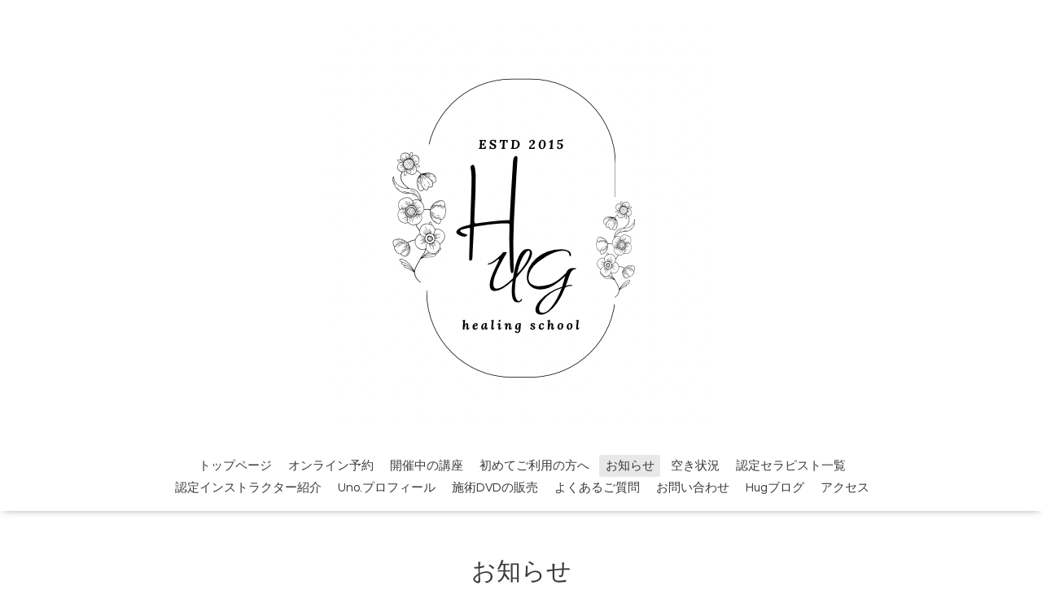

--- FILE ---
content_type: text/html; charset=utf-8
request_url: https://hughealing-school.com/info/2015-12
body_size: 4901
content:
<!DOCTYPE html>
<html lang="ja">
<head>
  <!-- Oneplate: ver.202303270000 -->
  <meta charset="utf-8">
  <title>お知らせ &gt; 2015-12 - Hug healing school</title>
  <meta name="viewport" content="width=device-width,initial-scale=1.0,minimum-scale=1.0">
  <meta name="description" content="お知らせ &gt; 2015-12 | ">
  <meta name="keywords" content="ハグヒーリング,Hug healing school,メンズエステ,レッスン,講習,マッサージスクール,渋谷,メンズエステ">
  <meta property="og:title" content="Hug healing school">
  <meta property="og:image" content="https://cdn.goope.jp/31356/220918171937c4uz.png">
  <meta property="og:site_name" content="Hug healing school">
  
  <link rel="alternate" type="application/rss+xml" title="Hug healing school / RSS" href="/feed.rss">
  <link rel="stylesheet" href="//fonts.googleapis.com/css?family=Questrial">
  <link rel="stylesheet" href="/style.css?916964-1746752431">
  <link rel="stylesheet" href="/css/font-awesome/css/font-awesome.min.css">
  <link rel="stylesheet" href="/assets/slick/slick.css">
  <script src="/assets/jquery/jquery-3.5.1.min.js"></script>
  <script src="/js/tooltip.js"></script>
  <script src="/assets/clipsquareimage/jquery.clipsquareimage.js"></script>
</head>
<body id="info">

  <div class="totop">
    <i class="button fa fa-angle-up"></i>
  </div>

  <div id="container">

    <!-- #header -->
    <div id="header" class="cd-header">
      <div class="inner">

      <div class="element shop_tel" data-shoptel="">
        <div>
          <i class="fa fa-phone-square"></i>&nbsp;
        </div>
      </div>

      <h1 class="element logo">
        <a class="shop_sitename" href="https://hughealing-school.com"><img src='//cdn.goope.jp/31356/220918171937c4uz_l.png' alt='Hug healing school' /></a>
      </h1>

      <div class="element site_description">
        <span></span>
      </div>

      <div class="element navi pc">
        <ul class="navi_list">
          
          <li class="navi_top">
            <a href="/" >トップページ</a>
          </li>
          
          <li class="navi_event_reservation">
            <a href="/reservation/event/" >オンライン予約</a>
          </li>
          
          <li class="navi_menu">
            <a href="/menu" >開催中の講座</a>
          </li>
          
          <li class="navi_free free_484814">
            <a href="/free/hajimete" >初めてご利用の方へ</a>
          </li>
          
          <li class="navi_info active">
            <a href="/info" >お知らせ</a><ul class="sub_navi">
<li><a href='/info/2026-01'>2026-01（1）</a></li>
<li><a href='/info/2025-11'>2025-11（2）</a></li>
<li><a href='/info/2025-10'>2025-10（2）</a></li>
<li><a href='/info/2025-08'>2025-08（2）</a></li>
<li><a href='/info/2025-07'>2025-07（1）</a></li>
<li><a href='/info/2025-06'>2025-06（1）</a></li>
<li><a href='/info/2025-05'>2025-05（2）</a></li>
<li><a href='/info/2025-04'>2025-04（2）</a></li>
<li><a href='/info/2025-03'>2025-03（5）</a></li>
<li><a href='/info/2025-02'>2025-02（1）</a></li>
<li><a href='/info/2025-01'>2025-01（1）</a></li>
<li><a href='/info/2024-11'>2024-11（2）</a></li>
<li><a href='/info/2024-10'>2024-10（1）</a></li>
<li><a href='/info/2024-09'>2024-09（2）</a></li>
<li><a href='/info/2024-08'>2024-08（1）</a></li>
<li><a href='/info/2024-07'>2024-07（1）</a></li>
<li><a href='/info/2024-05'>2024-05（2）</a></li>
<li><a href='/info/2024-04'>2024-04（2）</a></li>
<li><a href='/info/2024-01'>2024-01（1）</a></li>
<li><a href='/info/2023-10'>2023-10（1）</a></li>
<li><a href='/info/2023-08'>2023-08（1）</a></li>
<li><a href='/info/2023-07'>2023-07（1）</a></li>
<li><a href='/info/2023-06'>2023-06（2）</a></li>
<li><a href='/info/2023-04'>2023-04（1）</a></li>
<li><a href='/info/2023-03'>2023-03（1）</a></li>
<li><a href='/info/2023-01'>2023-01（1）</a></li>
<li><a href='/info/2022-12'>2022-12（2）</a></li>
<li><a href='/info/2022-11'>2022-11（1）</a></li>
<li><a href='/info/2022-10'>2022-10（1）</a></li>
<li><a href='/info/2022-09'>2022-09（2）</a></li>
<li><a href='/info/2022-08'>2022-08（1）</a></li>
<li><a href='/info/2022-07'>2022-07（1）</a></li>
<li><a href='/info/2022-06'>2022-06（3）</a></li>
<li><a href='/info/2022-05'>2022-05（2）</a></li>
<li><a href='/info/2022-04'>2022-04（1）</a></li>
<li><a href='/info/2022-03'>2022-03（2）</a></li>
<li><a href='/info/2022-02'>2022-02（2）</a></li>
<li><a href='/info/2022-01'>2022-01（1）</a></li>
<li><a href='/info/2021-12'>2021-12（3）</a></li>
<li><a href='/info/2021-10'>2021-10（3）</a></li>
<li><a href='/info/2021-09'>2021-09（2）</a></li>
<li><a href='/info/2021-08'>2021-08（1）</a></li>
<li><a href='/info/2021-07'>2021-07（2）</a></li>
<li><a href='/info/2021-06'>2021-06（2）</a></li>
<li><a href='/info/2021-05'>2021-05（2）</a></li>
<li><a href='/info/2021-04'>2021-04（5）</a></li>
<li><a href='/info/2021-03'>2021-03（2）</a></li>
<li><a href='/info/2021-02'>2021-02（1）</a></li>
<li><a href='/info/2021-01'>2021-01（1）</a></li>
<li><a href='/info/2020-12'>2020-12（2）</a></li>
<li><a href='/info/2020-11'>2020-11（2）</a></li>
<li><a href='/info/2020-10'>2020-10（3）</a></li>
<li><a href='/info/2020-09'>2020-09（3）</a></li>
<li><a href='/info/2020-08'>2020-08（1）</a></li>
<li><a href='/info/2020-07'>2020-07（3）</a></li>
<li><a href='/info/2020-06'>2020-06（2）</a></li>
<li><a href='/info/2020-05'>2020-05（4）</a></li>
<li><a href='/info/2020-04'>2020-04（2）</a></li>
<li><a href='/info/2020-03'>2020-03（1）</a></li>
<li><a href='/info/2020-02'>2020-02（6）</a></li>
<li><a href='/info/2020-01'>2020-01（2）</a></li>
<li><a href='/info/2019-12'>2019-12（6）</a></li>
<li><a href='/info/2019-11'>2019-11（4）</a></li>
<li><a href='/info/2019-10'>2019-10（3）</a></li>
<li><a href='/info/2019-09'>2019-09（2）</a></li>
<li><a href='/info/2019-08'>2019-08（2）</a></li>
<li><a href='/info/2019-07'>2019-07（1）</a></li>
<li><a href='/info/2019-05'>2019-05（2）</a></li>
<li><a href='/info/2019-04'>2019-04（1）</a></li>
<li><a href='/info/2019-02'>2019-02（5）</a></li>
<li><a href='/info/2019-01'>2019-01（1）</a></li>
<li><a href='/info/2018-12'>2018-12（2）</a></li>
<li><a href='/info/2018-11'>2018-11（2）</a></li>
<li><a href='/info/2018-10'>2018-10（4）</a></li>
<li><a href='/info/2018-09'>2018-09（3）</a></li>
<li><a href='/info/2018-08'>2018-08（5）</a></li>
<li><a href='/info/2018-07'>2018-07（2）</a></li>
<li><a href='/info/2018-05'>2018-05（3）</a></li>
<li><a href='/info/2018-04'>2018-04（2）</a></li>
<li><a href='/info/2018-03'>2018-03（3）</a></li>
<li><a href='/info/2018-02'>2018-02（2）</a></li>
<li><a href='/info/2018-01'>2018-01（4）</a></li>
<li><a href='/info/2017-12'>2017-12（2）</a></li>
<li><a href='/info/2017-11'>2017-11（2）</a></li>
<li><a href='/info/2017-10'>2017-10（4）</a></li>
<li><a href='/info/2017-09'>2017-09（3）</a></li>
<li><a href='/info/2017-08'>2017-08（2）</a></li>
<li><a href='/info/2017-07'>2017-07（3）</a></li>
<li><a href='/info/2017-06'>2017-06（4）</a></li>
<li><a href='/info/2017-05'>2017-05（3）</a></li>
<li><a href='/info/2017-04'>2017-04（3）</a></li>
<li><a href='/info/2017-03'>2017-03（3）</a></li>
<li><a href='/info/2017-02'>2017-02（1）</a></li>
<li><a href='/info/2017-01'>2017-01（3）</a></li>
<li><a href='/info/2016-12'>2016-12（3）</a></li>
<li><a href='/info/2016-11'>2016-11（3）</a></li>
<li><a href='/info/2016-10'>2016-10（4）</a></li>
<li><a href='/info/2016-09'>2016-09（6）</a></li>
<li><a href='/info/2016-08'>2016-08（7）</a></li>
<li><a href='/info/2016-07'>2016-07（12）</a></li>
<li><a href='/info/2016-06'>2016-06（16）</a></li>
<li><a href='/info/2016-05'>2016-05（12）</a></li>
<li><a href='/info/2016-04'>2016-04（1）</a></li>
<li><a href='/info/2016-03'>2016-03（2）</a></li>
<li><a href='/info/2016-02'>2016-02（1）</a></li>
<li><a href='/info/2016-01'>2016-01（4）</a></li>
<li><a href='/info/2015-12' class='active'>2015-12（4）</a></li>
<li><a href='/info/2015-11'>2015-11（2）</a></li>
</ul>

          </li>
          
          <li class="navi_calendar">
            <a href="/calendar" >空き状況</a>
          </li>
          
          <li class="navi_photo">
            <a href="/photo" >認定セラピスト一覧</a>
          </li>
          
          <li class="navi_staff">
            <a href="/staff" >認定インストラクター紹介</a>
          </li>
          
          <li class="navi_free free_162768">
            <a href="/free/uno" >Uno.プロフィール</a>
          </li>
          
          <li class="navi_free free_176505">
            <a href="/free/dvdall" >施術DVDの販売</a>
          </li>
          
          <li class="navi_free free_99728">
            <a href="/free/qanda" >よくあるご質問</a>
          </li>
          
          <li class="navi_contact">
            <a href="/contact" >お問い合わせ</a>
          </li>
          
          <li class="navi_links links_45084">
            <a href="http://hughealing.jugem.jp/" target="_blank">Hugブログ</a>
          </li>
          
          <li class="navi_about">
            <a href="/about" >アクセス</a>
          </li>
          
        </ul>
      </div>
      <!-- /#navi -->

      </div>
      <!-- /.inner -->

      <div class="navi mobile"></div>

      <div id="button_navi">
        <div class="navi_trigger cd-primary-nav-trigger">
          <i class="fa fa-navicon"></i>
        </div>
      </div>

    </div>
    <!-- /#header -->

    <div id="content">

<!-- CONTENT ----------------------------------------------------------------------- -->






<!----------------------------------------------
ページ：インフォメーション
---------------------------------------------->
<div class="inner">

  <h2 class="page_title">
    <span>お知らせ</span>
  </h2>

  <!-- .autopagerize_page_element -->
  <div class="autopagerize_page_element">

    
    <!-- .article -->
    <div class="article">

      <div class="date">
        2015<span> / </span>12<span> / </span>25&nbsp;&nbsp;10:03
      </div>

      <div class="body">
        <h3 class="article_title">
          <a href="/info/1068327">年末マンツーマンセミナー</a>
        </h3>

        <div class="photo">
          <img src='//cdn.goope.jp/31356/151225101039-567c978f6ce7e.jpg' alt='image.jpeg'/>
        </div>

        <div class="textfield">
          誰にも話しづらいこと、Unoと一対一なら話せるかも(´∀｀)<br /><br />年末も年末12/30と31に開催します(>_<)<br /><br /><br />・レッスンのこと<br />・メンズエステを続けいくか悩んでる<br />・皆がどんな接客してるのか気になる<br />・ぶっちゃけしてる子もいるんじゃないの？<br />・指名はどうすればたくさんつくの？<br />・指名のお客様が続かない<br />・店外のお誘い、連絡先の交換、どうすればいいの？<br /><br />メンズエステならではの悩みに答えます(´∀｀)<br /><br />プチレッスンはプチヒーリング！<br />Unoがあなたに心を込めてマッサージ(≧∀≦)<br /><br />ハンドケアを予定してます！<br /><br />年内時間が空きましたので<br />12/30.31<br />11:00〜16:00<br />お一人様1時間ずつお時間お取りします。<br /><br />マンツーマンセミナー受講費<br />3000円<br /><br /><br />Unoに普通にマッサージしてほしいんだけど？<br />という方もどうぞ(´∀｀)<br />お話しながらゆっくり今年のお疲れをとりましょう〜！<br />その場合ハグヒーリングトリートメントのコースになります。<br /><br />
        </div>
      </div>

    </div>
    <!-- /.article -->
    
    <!-- .article -->
    <div class="article">

      <div class="date">
        2015<span> / </span>12<span> / </span>15&nbsp;&nbsp;17:39
      </div>

      <div class="body">
        <h3 class="article_title">
          <a href="/info/1061927">12/16明日、体験セミナー開催！</a>
        </h3>

        <div class="photo">
          
        </div>

        <div class="textfield">
          <p>ご予約は本日中にお願いします。</p>
<p>レッスンの内容や、プチデモンストレーションハンドケアを実地！</p>
<p>困ったお客様の対処法を話し合ったり＾＾</p>
<p>お茶を飲みながらのレッスン体験です。</p>
<p>１０：３０～１２：００</p>
<p>場所　渋谷駅徒歩１２分　Hug healing schoolにて</p>
<p>参加費　３０００円</p>
        </div>
      </div>

    </div>
    <!-- /.article -->
    
    <!-- .article -->
    <div class="article">

      <div class="date">
        2015<span> / </span>12<span> / </span>08&nbsp;&nbsp;13:43
      </div>

      <div class="body">
        <h3 class="article_title">
          <a href="/info/1056923">12/9モデル募集！</a>
        </h3>

        <div class="photo">
          
        </div>

        <div class="textfield">
          明日の14時からの施術モデルを募集しています(≧∀≦)<br />少しは癒されるかも？<br />女性限定ですヾ(◍'౪`◍)ﾉﾞ
        </div>
      </div>

    </div>
    <!-- /.article -->
    
    <!-- .article -->
    <div class="article">

      <div class="date">
        2015<span> / </span>12<span> / </span>05&nbsp;&nbsp;09:26
      </div>

      <div class="body">
        <h3 class="article_title">
          <a href="/info/1054771">12/16体験セミナー開催確定しました！</a>
        </h3>

        <div class="photo">
          
        </div>

        <div class="textfield">
          <p>12/16 10:30〜12:00</p>
<p>体験セミナー開催いたします！</p>
<p>まだ若干名募集してますのでこの機会にどうぞ(^o^)</p>
        </div>
      </div>

    </div>
    <!-- /.article -->
    

  </div>
  <!-- /.autopagerize_page_element -->

</div>
<!-- /.inner -->




























<!-- CONTENT ----------------------------------------------------------------------- -->

    </div>
    <!-- /#content -->


    
    <div class="autopagerize_insert_before"></div>

    <div class="pager">
      <div class="inner">
        <div>
           <a href="/info/2015-12" class='chk'>1</a>
        </div>
      </div>
    </div>
    


    <div class="gadgets">
      <div class="inner">
      </div>
    </div>

    <div class="sidebar">
      <div class="inner">

        <div class="block today_area">
          <h3>Schedule</h3>
          <dl>
            <dt class="today_title">
              2026.01.28 Wednesday
            </dt>
            
            <dd class="today_schedule">
              <div class="today_schedule_title">
                <a href="/calendar/6528440"> 静岡</a>
              </div>
            </dd>
            
          </dl>
        </div>

        <div class="block counter_area">
          <h3>Counter</h3>
          <div>Today: <span class="num">602</span></div>
          <div>Yesterday: <span class="num">2640</span></div>
          <div>Total: <span class="num">3886369</span></div>
        </div>

        <div class="block qr_area">
          <h3>Mobile</h3>
          <img src="//r.goope.jp/qr/hughealing"width="100" height="100" />
        </div>

      </div>
    </div>

    <div class="social">
      <div class="inner"><div id="navi_parts">
<div class="navi_parts_detail">
<a href="https://hughealing-school.com/menu/796180"><img src="//cdn.goope.jp/31356/220918164939-6326cd93a320b.png" alt="" /></a>
</div>
<div class="navi_parts_detail">
<a href="https://hughealing-school.com/menu/796179"><img src="//cdn.goope.jp/31356/220918164822-6326cd46ba041.png" alt="" /></a>
</div>
<div class="navi_parts_detail">
<a href="https://hughealing-school.com/reservation/event/detail/1344"><img src="//cdn.goope.jp/31356/220918165655-6326cf472a63d.png" alt="" /></a>
</div>
<div class="navi_parts_detail">
<a href="https://lin.ee/9MTARRh"><img src="https://scdn.line-apps.com/n/line_add_friends/btn/ja.png" alt="友だち追加" height="36" border="0"></a>
</div>
</div>
<div id="social_widgets">
<div id="widget_twitter_follow" class="social_widget">
<div style="text-align:left;padding-bottom:10px;">
<a href="https://twitter.com/hug_healing" class="twitter-follow-button" data-show-count="false" data-lang="ja">Follow @hug_healing</a>
<script>!function(d,s,id){var js,fjs=d.getElementsByTagName(s)[0];if(!d.getElementById(id)){js=d.createElement(s);js.id=id;js.src="//platform.twitter.com/widgets.js";fjs.parentNode.insertBefore(js,fjs);}}(document,"script","twitter-wjs");</script>
</div>
</div>
<div id="widget_twitter_tweet" class="social_widget">
<div style="text-align:left;padding-bottom:10px;">
<a href="https://twitter.com/share" class="twitter-share-button" data-url="https://hughealing-school.com" data-text="Hug healing school" data-lang="ja">Tweet</a>
<script>!function(d,s,id){var js,fjs=d.getElementsByTagName(s)[0];if(!d.getElementById(id)){js=d.createElement(s);js.id=id;js.src="https://platform.twitter.com/widgets.js";fjs.parentNode.insertBefore(js,fjs);}}(document,"script","twitter-wjs");</script>
</div>
</div>
<div id="widget_line_share" class="social_widget">
<div class="line-it-button" data-lang="ja" data-type="share-a" data-ver="3" data-url="https://hughealing-school.com" data-color="default" data-size="small" style="display: none;"></div>
<script src="https://www.line-website.com/social-plugins/js/thirdparty/loader.min.js" async="async" defer="defer"></script>
</div>

</div>
</div>
    </div>

    <div id="footer">
        <div class="inner">

          <div class="social_icons">
            
            <a href="https://twitter.com/hug_healing" target="_blank">
              <span class="icon-twitter"></span>
            </a>
            

            

            
          </div>

          <div class="shop_name">
            <a href="https://hughealing-school.com">Hug healing school</a>
          </div>

          
          <div class="introduction">
            <a href="https://goope.jp/introduce/?from=hughealing" target="_blank"><img src="/img/introduce/banner-introduce.png" srcset="/img/introduce/banner-introduce.png 1x, /img/introduce/banner-introduce@2x.png 2x" alt="グーペでホームページを作成する"></a>
          </div>
          

          <div class="copyright">
            &copy;2026 <a href="https://hughealing-school.com">Hug healing school</a>. All Rights Reserved.
          </div>

          <div>
            <div class="powered">
              Powered by <a class="link_color_02" href="https://goope.jp/">グーペ</a> /
              <a class="link_color_02" href="https://admin.goope.jp/">Admin</a>
            </div>

            <div class="shop_rss">
              <span>/ </span><a href="/feed.rss">RSS</a>
            </div>
          </div>

        </div>
    </div>

  </div>
  <!-- /#container -->

  <script src="/assets/colorbox/jquery.colorbox-1.6.4.min.js"></script>
  <script src="/assets/slick/slick.js"></script>
  <script src="/assets/lineup/jquery-lineup.min.js"></script>
  <script src="/assets/tile/tile.js"></script>
  <script src="/js/theme_oneplate/init.js?20200710"></script>

</body>
</html>
